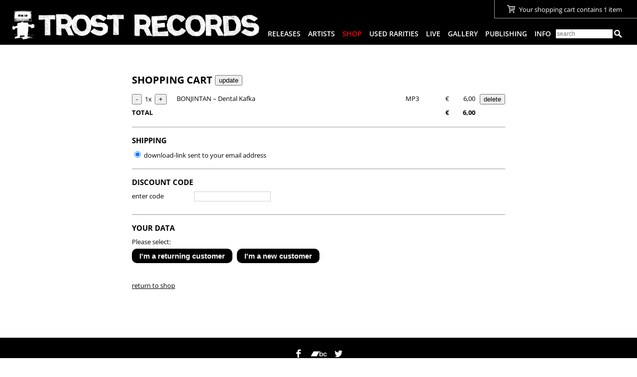

--- FILE ---
content_type: text/html; charset=UTF-8
request_url: https://www.trost.at/shop-checkout.html?add=330&t=mp3
body_size: 4018
content:
<!DOCTYPE HTML>
<html>
<head>
	<title>TROST Records</title>      
<base href="//www.trost.at/"> 
<meta name="title" content="TROST Records"/>
<meta name="viewport" content="width=device-width,initial-scale=1">
<meta name="description" content="Independent record label & distribution based in Vienna, Austria. Founded 1991."/>
<meta property="og:url" content="http://www.trost.at/shop-checkout.html?add=330&t=mp3">
<meta property="og:title" content="TROST Records">
<meta property="og:site_name" content="TROST Records">
<meta property="og:description" content="Independent record label & distribution based in Vienna, Austria. Founded 1991.">
<meta property="og:image" content="http://www.trost.at/img/trost.jpg">
<meta itemprop="image" content="http://www.trost.at/img/trost.jpg">
<meta http-equiv="Content-Type" content="text/html; charset=utf-8"/>
<link href="css/style.css?1685714263" media="screen" rel="stylesheet" type="text/css" />
<link href="css/featherlight.css?1" rel="stylesheet" type="text/css"/>
<link href="css/featherlight.gallery.css" rel="stylesheet" type="text/css"/>
<script type="text/javascript" src="javascript/jquery-1.9.1.min.js"></script>	
<script type="text/javascript" src="javascript/featherlight.min.js"></script>	
<script type="text/javascript" src="javascript/featherlight.gallery.min.js"></script>	
<script type="text/javascript" src="javascript/main.js?1606145938"></script>	
	<script type="text/javascript">
		$(document).ready(function() {
			$(".button-usertype-returning").click(function() {
				$("#block-returning").show();
				$("#block-new").hide();
				$("#usertype-selection").hide();
			});
			
			$(".button-usertype-new").click(function() {
				$("#block-new").show();
				$("#block-returning").hide();
				$("#usertype-selection").hide();
			});
			
			$(".groessenauswahl").change(function() {
				$("#checkout_form").submit();
			});
		});
    </script>
</head>
<body>
	<div class="header">
	<a class="logo" href="index.html"><img src="img/trost-records-logo.png" alt="TROST" width="500"/></a>
	<ul class="menu">
		<li><a href="releases.html" >Releases</a></li>
		<li><a href="artists.html" >Artists</a></li>
		<li><a href="shop.html" class="sel">Shop</a></li>
		<li><a href="used-rarities.html" >Used Rarities</a></li>
		<li><a href="live.html" >Live</a></li>
		<li><a href="gallery.html" >Gallery</a></li>
		<li><a href="publishing.html" >Publishing</a></li>
		<li><a href="info.html" >Info</a></li>
		<li><form action="search.php" method="get" id="searchform"><input type="text" name="s" id="searchfield" placeholder="search"/> <input type="image" src="img/icon-search.png" width="16" height="16" id=""/></form></li>
	</ul>
				<a href="shop-checkout.html" class="shoppingcart-info">
				<img id="cart-icon" src="img/icon-cart.png" width="16" height="16" /> Your shopping cart contains 1 item			</a>
			<div class="mobile-menu-icons">
		<a id="mobile-menu-show" href="#"><img src="img/mobile-menu-button.png" width="26" /></a>
		<a id="mobile-menu-hide" href="#"><img src="img/mobile-menu-button.png" width="26" /></a>
	</div>
</div>

<div class="mobile-menu-container">
	<ul class="mobile-menu">
		<li><a href="releases.html" >Releases</a></li>
		<li><a href="artists.html" >Artists</a></li>
		<li><a href="shop.html" class="sel">Shop</a></li>
		<li><a href="used-rarities.html" >Used Rarities</a></li>
		<li><a href="live.html" >Live</a></li>
		<li><a href="gallery.html" >Gallery</a></li>
		<li><a href="publishing.html" >Publishing</a></li>
		<li><a href="info.html" >Info</a></li>
	</ul>
</div>

<div class="mobile-search">
	<form action="search.php" method="get" id="mobile-searchform"><input type="text" name="s" id="searchfield" placeholder="search"/> <input type="image" src="img/icon-search-black.png" width="16" height="16" id=""/></form>
</div>	
	<div class="main">
	
		<div class="checkout">
			
								<form id="checkout_form" action="shop-checkout.html" method="post">
						<h1>Shopping Cart <input type="submit" value="update" style="position: relative;top:-2px"/></h1>
						<input type="hidden" name="dummy" value="1"/>
						<table cellpadding="0" cellspacing="0">
																<tr>
											<td class="col1">
												<input name="minus_0" class="anzahl_minus" type="submit" value="-"/>
												&nbsp;1x&nbsp;
												<input name="plus_0" class="anzahl_plus" type="submit" value="+"/>
											</td>
											<td class="col2">
												BONJINTAN – Dental Kafka																																															</td>
											<td class="col3">
												MP3											</td>
											<td class="col4">
												€
											</td>
											<td class="col5" id="preis_0">
												6,00											</td>
											<td class="col6">
												<input name="del_0" type="submit" class="loeschen" value="delete"/>
											</td>
										</tr>
																					
						<tr>
							<td colspan="3"><b>TOTAL</b> </td><td class="col4"><b>€</b></td><td class="col5" id="gesamtsumme"><b>6,00</b></td><td class="col6"></td>
						</tr>
						</table>
						
						<input type="hidden" name="subtotal" value="6"/>
						
						<hr/>
						
						<h2>SHIPPING</h2>
						
						<div style="padding-bottom:8px">
													<label><input type="radio" name="shipment" value="shipping" checked/> download-link sent to your email address</label> &nbsp;
						</div>
						
						<hr/>
						
						<h2>DISCOUNT CODE</h2>
						
						<div style="padding-bottom:8px">
							<table cellpadding="0" cellspacing="0">
							<tr>
								<td class="label">enter code</td><td><input type="text" name="gutscheincode" value=""/> </td>
							</tr>
							</table>
						</div>

						<hr/>

						<h2>YOUR DATA</h2>
						
						<!-- USERTYPE SELECTION -->
						<div id="usertype-selection" style="display:block">
							<div style="margin-bottom:5px">Please select:</div>
							<input class="button button-usertype-returning" type="button" value="I'm a returning customer"/> &nbsp;
							<input class="button button-usertype-new" type="button" value="I'm a new customer"/>
						</div>			

						<!-- RETURNING USER -->
						<div id="block-returning" style="display:none">
							<div style="margin-bottom:10px">Please enter your login data:</div>
							<table cellpadding="0" cellspacing="0">
							<tr>
								<td class="label">email</td><td><input type="text" name="login_email" value=""/></td>
							</tr>
							<tr>
								<td class="label">password</td><td><input type="password" name="login_passwort" value=""/></td>
							</tr>
							</table>
														<br/>
							<input class="button" type="submit" value="submit login data" name="login"/> &nbsp; 
							<input class="button button-usertype-new" type="button" value="I'm a new customer"/>
						</div>
						
						<!-- NEW USER -->
						<div id="block-new" style="display:none">
							<table cellpadding="0" cellspacing="0">
							<tr style='display:none'>
								<td class="label">company</td><td><input type="text" name="firma" value=""/></td>
							</tr>
							<tr>
								<td class="label">name</td><td><input type="text" name="name" value=""/> </td>
							</tr>
							<tr>
								<td class="label">street address</td><td><input type="text" name="adresse" value=""/> </td>
							</tr>
							<tr>
								<td class="label">post code</td><td><input type="text" name="plz" value=""/> </td>
							</tr>
							<tr>
								<td class="label">city</td><td><input type="text" name="ort" value=""/> </td>
							</tr>
							<tr>
								<td class="label">country</td>
								<td>
									<select name="land" id="laenderauswahl">
										<option></option>
																				<option >Afghanistan</option>
																					<option >Albania</option>
																					<option >Algeria</option>
																					<option >Andorra</option>
																					<option >Angola</option>
																					<option >Anguilla</option>
																					<option >Antigua and Barbuda</option>
																					<option >Argentina</option>
																					<option >Armenia</option>
																					<option >Aruba</option>
																					<option >Ascension</option>
																					<option >Australia</option>
																					<option >Austria</option>
																					<option >Azerbaijan</option>
																					<option >Bahamas</option>
																					<option >Bahrain</option>
																					<option >Bangladesh</option>
																					<option >Barbados</option>
																					<option >Belarus</option>
																					<option >Belgium</option>
																					<option >Belize</option>
																					<option >Benin</option>
																					<option >Bermuda</option>
																					<option >Bhutan</option>
																					<option >Bolivia</option>
																					<option >Bosnia and Herzegowina</option>
																					<option >Botswana</option>
																					<option >Brazil</option>
																					<option >Brunei Darussalam</option>
																					<option >Bulgaria</option>
																					<option >Burkina Faso</option>
																					<option >Burundi</option>
																					<option >Cambodia</option>
																					<option >Cameroon</option>
																					<option >Canada</option>
																					<option >Cape Verde</option>
																					<option >Cayman Islands</option>
																					<option >Central African Republic</option>
																					<option >Chad</option>
																					<option >Chile</option>
																					<option >China</option>
																					<option >Colombia</option>
																					<option >Comoros</option>
																					<option >Congo, Democratic Republic of (Kinshasa)</option>
																					<option >Congo, Republic of (Brazzaville)</option>
																					<option >Cook Islands</option>
																					<option >Costa Rica</option>
																					<option >Croatia</option>
																					<option >Cuba</option>
																					<option >Cyprus</option>
																					<option >Czech Republic</option>
																					<option >Denmark</option>
																					<option >Djibouti</option>
																					<option >Dominica</option>
																					<option >Dominican Republic</option>
																					<option >Ecuador</option>
																					<option >Egypt</option>
																					<option >El Salvador</option>
																					<option >Equatorial Guinea</option>
																					<option >Eritrea</option>
																					<option >Estonia</option>
																					<option >Ethiopia</option>
																					<option >Falkland Islands</option>
																					<option >Faroe Islands</option>
																					<option >Fiji</option>
																					<option >Finland</option>
																					<option >France</option>
																					<option >French Guiana</option>
																					<option >French Polynesia</option>
																					<option >Gabon</option>
																					<option >Gambia</option>
																					<option >Georgia</option>
																					<option >Germany</option>
																					<option >Ghana</option>
																					<option >Gibraltar</option>
																					<option >Greece</option>
																					<option >Greenland</option>
																					<option >Grenada</option>
																					<option >Guadeloupe</option>
																					<option >Guatemala</option>
																					<option >Guernsey</option>
																					<option >Guinea</option>
																					<option >Guinea-Bissau</option>
																					<option >Guyana</option>
																					<option >Haiti</option>
																					<option >Honduras</option>
																					<option >Hong Kong</option>
																					<option >Hungary</option>
																					<option >Iceland</option>
																					<option >India</option>
																					<option >Indonesia</option>
																					<option >Iran</option>
																					<option >Iraq</option>
																					<option >Ireland</option>
																					<option >Israel</option>
																					<option >Italy</option>
																					<option >Ivory Coast</option>
																					<option >Jamaica</option>
																					<option >Japan</option>
																					<option >Jersey</option>
																					<option >Jordan</option>
																					<option >Kazakhstan</option>
																					<option >Kenya</option>
																					<option >Kiribati</option>
																					<option >Korea, Democratic People's Rep. (North Korea)</option>
																					<option >Korea, Republic of (South Korea)</option>
																					<option >Kuwait</option>
																					<option >Kyrgyzstan</option>
																					<option >Lao, People's Democratic Republic</option>
																					<option >Latvia</option>
																					<option >Lebanon</option>
																					<option >Lesotho</option>
																					<option >Liberia</option>
																					<option >Libya</option>
																					<option >Liechtenstein</option>
																					<option >Lithuania</option>
																					<option >Luxembourg</option>
																					<option >Macao</option>
																					<option >Macedonia, Rep. of</option>
																					<option >Madagascar</option>
																					<option >Malawi</option>
																					<option >Malaysia</option>
																					<option >Maldives</option>
																					<option >Mali</option>
																					<option >Malta</option>
																					<option >Marshall Islands</option>
																					<option >Martinique</option>
																					<option >Mauretania</option>
																					<option >Mauritius</option>
																					<option >Mayotte</option>
																					<option >Mexico</option>
																					<option >Micronesia, Federal States of</option>
																					<option >Moldova, Republic of</option>
																					<option >Monaco</option>
																					<option >Mongolia</option>
																					<option >Montenegro</option>
																					<option >Montserrat</option>
																					<option >Morocco</option>
																					<option >Mozambique</option>
																					<option >Myanmar, Burma</option>
																					<option >Namibia</option>
																					<option >Nauru</option>
																					<option >Nepal</option>
																					<option >Netherlands</option>
																					<option >Netherlands Antilles</option>
																					<option >New Caledonia</option>
																					<option >New Zealand</option>
																					<option >Nicaragua</option>
																					<option >Niger</option>
																					<option >Nigeria</option>
																					<option >Niue</option>
																					<option >Norway</option>
																					<option >Oman</option>
																					<option >Pakistan</option>
																					<option >Palau</option>
																					<option >Panama</option>
																					<option >Papua New Guinea</option>
																					<option >Paraguay</option>
																					<option >Peru</option>
																					<option >Philippines</option>
																					<option >Pitcairn Island</option>
																					<option >Poland</option>
																					<option >Portugal</option>
																					<option >Qatar</option>
																					<option >Reunion Island</option>
																					<option >Romania</option>
																					<option >Russian Federation</option>
																					<option >Rwanda</option>
																					<option >Saint Helena</option>
																					<option >Saint Kitts and Nevis</option>
																					<option >Saint Lucia</option>
																					<option >Saint Vincent and the Grenadines</option>
																					<option >Samoa</option>
																					<option >San Marino</option>
																					<option >Sao Tome und Principe</option>
																					<option >Saudi Arabia</option>
																					<option >Senegal</option>
																					<option >Serbia</option>
																					<option >Seychelles</option>
																					<option >Sierra Leone</option>
																					<option >Singapore</option>
																					<option >Slovakia (Slovak Republic)</option>
																					<option >Slovenia</option>
																					<option >Solomon Islands</option>
																					<option >Somalia</option>
																					<option >South Africa</option>
																					<option >Spain</option>
																					<option >Sri Lanka</option>
																					<option >St. Pierre and Miquelon</option>
																					<option >Sudan</option>
																					<option >Suriname</option>
																					<option >Swasiland</option>
																					<option >Sweden</option>
																					<option >Switzerland</option>
																					<option >Syria, Syrian Arab Republic</option>
																					<option >Taiwan, Republic of China</option>
																					<option >Tajikistan</option>
																					<option >Tanzania</option>
																					<option >Thailand</option>
																					<option >Timor-Leste (East Timor)</option>
																					<option >Togo</option>
																					<option >Tokelau</option>
																					<option >Tonga</option>
																					<option >Trinidad and Tobago</option>
																					<option >Tunisia</option>
																					<option >Turkey</option>
																					<option >Turkmenistan</option>
																					<option >Turks and Caicos Islands</option>
																					<option >Tuvalu</option>
																					<option >Uganda</option>
																					<option >Ukraine</option>
																					<option >United Arab Emirates</option>
																					<option >United Kingdom</option>
																					<option >United States</option>
																					<option >Uruguay</option>
																					<option >Uzbekistan</option>
																					<option >Vanuatu</option>
																					<option >Vatican City State</option>
																					<option >Venezuela</option>
																					<option >Vietnam</option>
																					<option >Virgin Islands (British)</option>
																					<option >Wallis and Futuna Islands</option>
																					<option >Yemen</option>
																					<option >Zambia</option>
																					<option >Zimbabwe</option>
																			</select>
										
								</td>
							</tr>
							<tr>
								<td class="label">e-mail address</td><td><input type="text" name="email" value=""/> </td>
							</tr>
							<tr style='display:none'>
								<td class="label">vat id</td><td><input type="text" name="uid" value=""/> </td>
							</tr>
							<tr>
								<td class="label" valign="top" style="padding-top:4px">additional info</td><td style="padding-top:4px"><textarea name="zusatzinfo"></textarea></td>
							</tr>
							</table>
																<div style="padding-top:10px;padding-bottom:6px">
										If you would like to be able to log in in the future, please provide a password:
									</div>
									<table cellpadding="0" cellspacing="0">
									<tr>
										<td class="label">password</td><td><input type="password" name="neues_passwort_1" value=""/></td>
									</tr>
									<tr>
										<td class="label">repeat password</td><td><input type="password" name="neues_passwort_2" value=""/> </td>
									</tr>
									</table>
															<br/>
							<input type="checkbox" name="newsletter" checked/> I'd like to stay informed by subscribing to the TROST newsletter</label><br/>
							<br/>
							<input class="button" type="submit" value="continue checkout" name="continue"/> &nbsp; 
							 <input class="button button-usertype-returning" type="button" value="I'm a returning customer"/> 						</div>

						<br/><br/>
						<a href="shop.html">return to shop</a>
						<br/><br/><br/>
					</form>
						</div>
		
	</div>
	<div class="footer">
	<div class="icons">
		<a href="https://www.facebook.com/Trost.Records/" target="_blank"><img src="img/icon-facebook.png" alt="Facebook" width="24" height="24"/></a>
		<a href="https://trostrecords.bandcamp.com/" target="_blank"><img src="img/icon-bandcamp.png" alt="Bandcamp" width="34" height="13"/></a>
		<a href="https://twitter.com/trostrecords" target="_blank"><img src="img/icon-twitter.png" alt="Twitter" width="24" height="24"/></a>
	</div>
	<div class="footermenu">
				<a href="footer-imprint.html" class="sel">Imprint</a> &nbsp; | &nbsp;
					<a href="login.php">Login</a>
			</div>
</div>
</body>
</html>

--- FILE ---
content_type: text/css
request_url: https://www.trost.at/css/style.css?1685714263
body_size: 3526
content:
@charset "utf-8";

/* open-sans-regular - latin */
@font-face {
  font-family: 'Open Sans';
  font-style: normal;
  font-weight: 400;
  src: local(''),
       url('../webfonts/open-sans-v29-latin-regular.woff2') format('woff2'), /* Chrome 26+, Opera 23+, Firefox 39+ */
       url('../webfonts/open-sans-v29-latin-regular.woff') format('woff'); /* Chrome 6+, Firefox 3.6+, IE 9+, Safari 5.1+ */
}
/* open-sans-600 - latin */
@font-face {
  font-family: 'Open Sans';
  font-style: normal;
  font-weight: 600;
  src: local(''),
       url('../webfonts/open-sans-v29-latin-600.woff2') format('woff2'), /* Chrome 26+, Opera 23+, Firefox 39+ */
       url('../webfonts/open-sans-v29-latin-600.woff') format('woff'); /* Chrome 6+, Firefox 3.6+, IE 9+, Safari 5.1+ */
}
/* open-sans-700 - latin */
@font-face {
  font-family: 'Open Sans';
  font-style: normal;
  font-weight: 700;
  src: local(''),
       url('../webfonts/open-sans-v29-latin-700.woff2') format('woff2'), /* Chrome 26+, Opera 23+, Firefox 39+ */
       url('../webfonts/open-sans-v29-latin-700.woff') format('woff'); /* Chrome 6+, Firefox 3.6+, IE 9+, Safari 5.1+ */
}

html {
	margin: 0px;
}
 
:focus {
	 outline:0; 
	 -moz-outline:0; 
}

body {	 
	background-color: white;
	position: relative;
	font-family: 'Open Sans', sans-serif;
	font-size: 13px;
	line-height: 18px;
	margin: 0;
	padding: 0px;
}	  

body.startseite {
}

a {					
	zoom: 1;
	color: #3c3d3e;
	text-decoration: underline;
}			   
 
img {
	vertical-align: baseline;
}

span,div {
	zoom: 1;
}			   

a {
	color: inherit;
}
	
a img {
	border-width: 0px;
}	   

form {
	margin: 0px;
	padding: 0px;
}
		
textarea, input[type=text], input[type=password], select {
	font-family: Arial, Helvetica;
	font-size: 9pt;
	letter-spacing: 0px;
	border: solid 1px #D0D0D0;
	padding: 2px;
}		

ul, li {
	padding: 0px;
	margin: 0px;
}

sup {
	font-size:60%;
	vertical-align:top;
}

p {
	margin-top: 0;
	margin-bottom: 14px;
}

/** BASICS **/

.underline {
	text-decoration: underline !important;
}

.smalltext { font-size: 10px; }

.header {
	background-color: black;
	width: 100%;
	height: 90px;
	position: relative;
}

.logo {
	position: absolute;
	left: 25px;
	top: 6px;
	top: 19px;
}

.menu {
	position: absolute;
	right: 30px;
	bottom: 12px;
}

.menu li {
	margin: 0px;
	display: inline;
	margin-left: 12px;
}

.menu li a {
	color: white;
	text-decoration: none;	
	text-transform: uppercase;
	font-weight: 600;
	font-size: 14px;
	line-height: 17px;
}

.menu li a:hover, .menu li a.sel {
	color: #ff0000;
}

#searchform {
	display: inline;
	margin-left: -5px;
}

#searchform img {
	vertical-align: middle;
}

#searchform input[type=text] {
	border: none;
	width: 110px;
	position: relative;
	top: -1px;
}

#searchform input[type=image] {
	position: relative;
	top: 3px;
}

.mobile-search {
	display: none;
	text-align: center;
	padding-top: 10px;
	padding-bottom: 10px;
}

#mobile-searchform {
	display: inline;
	margin-left: -5px;
}

#mobile-searchform img {
	vertical-align: middle;
}

#mobile-searchform input[type=text] {
	border: solid 1px #D0D0D0;
	width: 160px;
}

#mobile-searchform input[type=image] {
	position: relative;
	top: 4px;
}

.shoppingcart-info {
	position: absolute;
	display: block;
	top: 0px;
	right: 0px;
	color: white;
	border-left: 1px solid #A0a0a0;
	border-bottom: 1px solid #A0a0a0;
	padding: 8px 30px 8px 30px;
	text-decoration: none;
}

.shoppingcart-info:hover {
	background-color: #cc0000;
}

#cart-icon {
	position: relative;
	left: -5px;
	top: 2px;
}

.submenu {
	text-align: right;
	padding-right: 30px;
	padding-top: 12px;
}

.submenu li {
	margin: 0px;
	display: inline;
	margin-left: 12px;
}

.submenu li a {
	color: black;
	text-decoration: none;	
	text-transform: uppercase;
	font-weight: 600;
	font-size: 14px;
	line-height: 17px;
}

.submenu li a:hover, .submenu li a.sel {
	color: #ff0000;
}

.button, .textpage a.button {
	display: inline-block;
	background-color: #000000;
	border: none;
	border-radius: 10px;
	font-size: 15px;
	line-height: 17px;
	font-weight: bold;
	color: white !important;
	text-decoration: none;
	padding: 6px 15px 6px 15px;	
}

.button:hover {
	background-color: #F00000;
}

.fehler {
	color: #FF0000;
}

.footer {
	clear: both;
	background-color: black;
	color: white;
	text-align: center;
	padding: 20px 10px 65px 10px;
}

.footer .icons a {
	margin-left: 4px;
	margin-right: 4px;
}

.footer .icons a img {
	vertical-align: middle;
}

.footer .footermenu {
	font-weight: normal;
	font-size: 11px;
	line-height: 16px;
	margin-top: 15px;	
	margin-bottom: 5px;
}

.footer .footermenu a {
	text-decoration: none;
}

.footer .footermenu a:hover {
	color: #FF0000;
}

/** MOBILE MENU **/

.header #mobile-menu-show, .header #mobile-menu-hide { 
	position: absolute;
	right: 20px;
	top: 52px;
}

.header #mobile-menu-hide {
	display: none;
}

.header .mobile-menu-icons {
	display: none;
}

.mobile-menu-container {
	display: none;
	position: relative;
}

.mobile-menu {
	display: none;
	background-color: black;
	/* border-top: 1px solid #A0A0A0; */
}

.mobile-menu li a {
	display: block;
	text-align: center;	
	text-decoration: none;
	padding-top: 8px;
	padding-bottom: 8px;
	border-top: 1px solid white;
	text-transform: uppercase;
	font-weight: 600;
	font-size: 14px;
	line-height: 17px;
	color: white;
}

.mobile-menu li a:hover, .mobile-menu li a.sel {
	color: #ff0000;
}

/** PANELS **/

.panel {
	background-color: #eaeaea;
	border: 1px solid #d7d7d7;
	text-decoration: none;
	display: block;
	font-size: 13px;
	line-height: 18px;
}

.panelhead {
	background-color: #b2b2b2;
	color: white;
	text-transform: uppercase;
	font-weight: 600;
	font-size: 14px;
	line-height: 17px;
	padding: 1px 7px 2px 7px;
}

.panelbody {
	padding: 15px;
}

.panelbody h2 {
	font-size: 13px;
	line-height: 17px;
	margin-top: 0px;	
	margin-bottom: 5px;
}


/** STARTSEITE **/

.startseite {
	position: relative;
	padding: 60px 350px 80px 30px;
	max-width: 1250px;
	margin: auto;
	font-size: 0px;
}

.feature {
	display: inline-block;
	vertical-align: top;
}

.feature .cover {
	float: left;
	margin-right: 15px;
}

@media only screen and (min-width: 1301px) {
	#grid[data-columns]::before {
		content: '3 .column.size-1of3';
	}
}

@media only screen and (min-width: 1001px) and (max-width: 1300px) {
	#grid[data-columns]::before {
		content: '2 .column.size-1of2';
	}
}

@media only screen and (max-width: 1000px) {
	#grid[data-columns]::before {
		content: '1 .column.size-1of1';
	}
}

.column { 
	float: left; 
}

.size-1of3 { 
	box-sizing: border-box;
	width: 33.333%; 
	padding-right: 10px;
}

.size-1of2 { 
	box-sizing: border-box;
	width: 50%; 
	padding-right: 10px;
}

.size-1of1 { 
	box-sizing: border-box;
	width: 100%; 
	padding-right: 10px;
}

.grid-item {
	display: block;
	margin-bottom: 10px;
}

.grid-item .panel {
	width: 100%;
}

.startseite .col-right {
	position: absolute;
	right: 30px;
	top: 60px;
	width: 320px;
}

@media only screen and (max-width: 760px) {

	.startseite {
		padding-right: 30px;
	}
	
	.startseite .col-right {
		position: relative;
		right: 0px;
		top: 0px;
		width: 100%;
		clear: both;
	}

	.size-1of1 { 
		padding-right: 2px;
	}
}

.news {
	margin-bottom: 10px;
}

/** ARTISTS **/

.artists {
	padding: 60px 0px 20px 30px;
	font-size: 0px;
	line-height: 0px;
	max-width: 1600px;
	margin: auto;
}

.artist-entry {
	display: inline-block;
	vertical-align: top;
	width: 152px;
	height: 150px;
	margin-right: 30px;
	margin-bottom: 10px;
	text-decoration: none;
}

.artist-entry .image {
	width: 150px;
	height: 110px;
	overflow: hidden;
	border: 1px solid #eeeeee;
}

.artist-entry .name {
	padding-top: 5px;
	font-size: 12px;
	line-height: 15px;
	text-transform: uppercase;
}

.artists-text {
	padding: 0px 30px 80px 30px;
	font-size: 13px;
	line-height: 18px;
}

.artists-text a {
	text-decoration: none;
}

.artists-text a:hover {
	color: #FF0000;
}

.artists-text h2 {
	clear: both;
	margin-bottom: 10px;
	font-size: 15px;
	line-height: 17px;
	font-weight: bold;
	
}

/** ARTIST-DETAILS **/

.artist-details {
	position: relative;
	padding: 60px 0px 80px 30px;
	margin: auto;
	width: 870px;
	font-size: 0;
}

.artist-details h1 {
	margin-top: 0px;
	margin-bottom: 20px;
	font-size: 20px;
	line-height: 22px;
	text-transform: uppercase;
	font-weight: bold;
}

.artist-details h2 {
	margin-top: 25px;
	margin-bottom: 10px;
	font-size: 15px;
	line-height: 17px;
	font-weight: bold;
}

.artist-details .description {
	font-size: 13px;
	line-height: 18px;
	vertical-align: top;
	direction: ltr;
	padding-top: 10px;
	width: 440px;
	padding-right: 40px;
}

.artist-details .image {
	float: right;
	vertical-align: top;
	direction: ltr;
	width: 390px;
	padding-bottom: 50px;
	padding-top: 12px;
	font-size: 11px;
}

.artist-details .video {
	padding-bottom: 10px;
	font-size: 10px;
	line-height: 12px;
}

.artist-release {
	display: inline-block;
	vertical-align: top;
	margin-bottom: 6px;
}

.artist-release .cover {
	width: 100px;
	height: 100px;
	text-align: center;
	background-color: #f5f5f5;
	border: 1px solid #eeeeee;
}

.artist-release .cover img {
	width: auto;
	height: 100%;
}

/** RELEASES **/

.releases {
	padding: 30px 0px 20px 30px;
	font-size: 0px;
	line-height: 0px;
	max-width: 1600px;
	margin: auto;
}

.filter {
	text-align: center;
	margin-top: 15px;
}

.filter .salebutton {
	text-decoration: none;
	font-weight: bold;
	color: white;
	background-color: #ff0000;
	font-size: 14px;
	padding-left: 10px;
	padding-right: 10px;
	margin-left: 10px;
	position: relative;
	top: 2px;
}

.release-entry {
	display: inline-block;
	vertical-align: top;
	width: 152px;
	height: 220px;
	margin-right: 30px;
	margin-bottom: 25px;
	text-decoration: none;
}

.release-entry .cover {
	position: relative;
	width: 150px;
	height: 150px;
	border: 1px solid #eeeeee;
	text-align: center;
	background-color: #f5f5f5;
}

.release-entry .cover .overlay {
	position: absolute;
	left: 0px;
	top: 0px;
	width: 100%;
}


.release-entry .titel {
	padding-top: 7px;
	font-size: 12px;
	line-height: 15px;
}

.sublabel-info {
	text-align: center;
	margin-top: 20px;
	padding-left: 10px;
	padding-right: 10px;
}

.kategorie-auswahl {
	text-align: center;
	padding-left: 30px;
	padding-right: 30px;
	padding-top: 20px;
}

.kategorie-auswahl li {
	margin: 0px;
	display: inline;
	margin-left: 6px;
	margin-right: 6px;
}

.kategorie-auswahl li a {
	color: black;
	text-decoration: none;	
	text-transform: uppercase;
	font-weight: 600;
	font-size: 14px;
	line-height: 17px;
}

.kategorie-auswahl li a:hover, .kategorie-auswahl li a.sel {
	color: #ff0000;
}

.releases-text {
	padding: 0px 30px 80px 30px;
	font-size: 13px;
	line-height: 18px;
}

.releases-text a {
	text-decoration: none;
}

.releases-text a:hover {
	color: #FF0000;
}

.releases-text h2 {
	clear: both;
	margin-bottom: 10px;
	font-size: 15px;
	line-height: 17px;
	font-weight: bold;
	
}

/** RELEASE-DETAILS **/

.release-details {
	position: relative;
	padding: 60px 30px 60px 30px;
	margin: auto;
	width: 840px;
	font-size: 0px;
}

.release-details h1 {
	margin: 0px;
	font-weight: 600;
	font-size: 17px;
	line-height: 22px;
}

.release-details h1 a {
	text-decoration: none;
}

.release-details h1 a:hover {
	text-decoration: underline;
}

.release-details .labelinfo {
	font-size: 10px;
	line-height: 12px;
	padding-bottom: 15px;
}

.release-details .cover {
	max-width: 420px;
}

.release-details .cover img {
	border: 1px solid #eeeeee;
}

.release-details .col-left {
	display: inline-block;
	vertical-align: top;
	width: 420px;
	font-size: 13px;
	line-height: 18px;
	padding-right: 70px;
}

.release-details .description {
	padding-top: 10px;
}

.release-details .description h2, .release-details .col-right h2  {
	clear: both;
	margin-top: 20px;
	margin-bottom: 10px;
	font-size: 14px;
	line-height: 17px;
	font-weight: bold;
}

.release-details .description .label {
	padding-right: 15px;
}

.release-details .col-right {
	display: inline-block;
	vertical-align: top;
	width: 350px;
	padding-bottom: 50px;
	font-size: 13px;
	line-height: 18px;
}

.release-details .tracklisting {
	margin-bottom: 20px;
}

.release-details .tracklisting .track {
	padding: 3px 7px 3px 7px;
	font-size: 0px;
	line-height: 0px;
	border-bottom: 1px solid #d7d7d7;
}

.release-details .tracklisting .track:last-child {
	border-bottom: none;
}

.release-details .tracklisting .track .trackno {
	display: inline-block;
	width: 22px;
	font-size: 13px;
	line-height: 16px;
	vertical-align: top;
}

.release-details .tracklisting .track .title {
	display: inline-block;
	width: 310px;
	font-size: 13px;
	line-height: 16px;
	vertical-align: top;
}

.release-details iframe {
	margin-bottom: 15px;
}

.release-details .buybuttons {
}

.release-details .buybuttons .variante {
	font-size: 13px;
	line-height: 17px;
	font-weight: bold;
	margin-bottom: 5px;
}

.release-details .buybuttons .variante .button {
	padding-right: 12px;
	margin-right: 3px;
	margin-bottom: 5px;
}

.release-details .buybuttons .variante .smalltext {
	font-weight: normal;
}

.size-popup {
	display: none;
	position: absolute;
	left: 50%;
	top: 250px;
	width: 220px;
	margin-left: -110px;
	background-color: white;
	text-align: center;
	padding: 20px;
	-webkit-box-shadow: 0px 0px 46px 1px rgba(0,0,0,0.75);
	-moz-box-shadow: 0px 0px 46px 1px rgba(0,0,0,0.75);
	box-shadow: 0px 0px 46px 1px rgba(0,0,0,0.75);
}

/** GALLERY **/

.gallery {
	padding: 60px 27px 60px 30px;
	font-size: 0px;
	line-height: 0px;
	max-width: 1200px;
	margin: auto;
}

.gallery h2 {
	margin: 0px;
	font-weight: 600;
	font-size: 17px;
	line-height: 22px;	
}

.gallery .credits {
	font-size: 11px;
	line-height: 12px;
}

.gallery .thumbnail {
	display: inline-block;
	vertical-align: top;
	width: 108px;
	height: 108px;
	margin-right: 3px;
	margin-bottom: 3px;
	text-decoration: none;
}

.gallery .bilder {
	margin-top: 5px;
	margin-bottom: 35px;
}

.gallery .thumbnail img {
	border: 1px solid #eeeeee;
}

/** CHECKOUT **/

.checkout {
	position: relative;
	padding: 60px 30px 60px 30px;
	margin: auto;
	max-width: 750px;
}

.checkout h1 {
	margin-top: 0px;
	margin-bottom: 15px;
	font-size: 20px;
	line-height: 22px;
	text-transform: uppercase;
	font-weight: bold;
}

.checkout h2 {
	margin-top: 15px;
	margin-bottom: 10px;
	font-size: 15px;
	line-height: 17px;
	font-weight: bold;
}

.checkout hr {
	border: none;
	border-top: solid 1px #999999;
	margin-top: 10px;
	margin-bottom: 18px;
}

.checkout a:hover {
	color: #FF0000;
}

.checkout table { width: 100%; }
.checkout .anzahl { width: 25px; text-align: center; }

.checkout table td { height: 28px; vertical-align: top; }

.checkout table .subtotal td { padding-top: 5px; }

.checkout table td.col1 { width: 90px; }
.checkout table td.col2 { padding-right: 10px; }
.checkout table td.col3 { width: 70px; padding-right: 10px;  }
.checkout table td.col4 { width: 10px; }
.checkout table td.col5 { width: 50px; text-align: right; }
.checkout table td.col6 { width: 60px; text-align: right; }

.checkout .label { width: 125px;}

.checkout input[name=firma] { width: 290px;}
.checkout input[name=name] { width: 290px;}
.checkout input[name=adresse] { width: 290px;}
.checkout input[name=plz] { width: 290px;}
.checkout input[name=ort] { width: 290px;}
.checkout input[name=email] { width: 290px;}
.checkout input[name=email2] { width: 290px;}
.checkout input[name=uid] { width: 290px;}
.checkout textarea[name=zusatzinfo] { width: 290px; height: 42px;}

.checkout input[name=login_email] { width: 290px;}
.checkout input[name=login_passwort] { width: 290px;}

.checkout input[name=neues_passwort_1] { width: 290px;}
.checkout input[name=neues_passwort_2] { width: 290px;}

/** LIVEDATES **/

.livedates {
	position: relative;
	padding: 60px 30px 60px 30px;
	margin: auto;
	max-width: 750px;
}

.livedates h1 {
	margin-top: 0px;
	margin-bottom: 40px;
	font-size: 20px;
	line-height: 22px;
	text-transform: uppercase;
	font-weight: bold;
}

.livedates h2 {
	margin-top: 20px;
	margin-bottom: 10px;
	font-size: 15px;
	line-height: 17px;
	font-weight: bold;
	
}

.livedates .termin {
	margin-bottom: 3px;
}

/** TEXTPAGE **/

.textpage {
	position: relative;
	padding: 30px 30px 60px 30px;
	margin: auto;
	max-width: 750px;
}

.textpage.topmargin {
	padding-top: 60px;
}


.textpage .coltext {
	-moz-column-count: 2;
	-webkit-column-count: 2;
	column-count: 2;	
}

.textpage h1 {
	margin-top: 0px;
	margin-bottom: 40px;
	font-size: 20px;
	line-height: 22px;
	text-transform: uppercase;
	font-weight: bold;
}

.textpage h2 {
	margin-top: 30px;
	margin-bottom: 15px;
	font-size: 15px;
	line-height: 18px;
	text-transform: uppercase;
	font-weight: bold;
}

.textpage .coltext h2:first-child {
	margin-top: 0px;
}

.textpage a {
	text-decoration: underline;
	color: #ff0000;
}

.textpage a:hover {
	color: #ff0000;
}

.loginform input[type=text], .loginform input[type=password] {
	margin-bottom: 8px;
	width: 200px;
}

.bigimage {
	max-width: 580px;
	margin: 20px auto;
}

@media only screen and (max-width: 1170px) {

	.header .menu { display: none; }
	.header .mobile-menu-icons { display: block; }
	.mobile-menu-container { display: block; }
	.mobile-search { display: block; }
	
	.startseite {
		padding-top: 10px; 
	}
	
	.shoppingcart-info {
		display: none;
	}

	.submenu {
		text-align: center;
		padding-right: 20px;
		padding-left: 20px;
		padding-top: 8px;
	}

	.submenu li {
		margin-left: 5px;
		margin-right: 5px;
	}

	.submenu li a {
		line-height: 22px;
		white-space: nowrap;
	}

	.artists {
		padding-top: 10px;
	}

	.artist-details {
		width: auto;
		padding-right: 30px;
		max-width: 640px;
		padding-top:10px;
	}

	.artist-details .image {
		float: none;
		display: block;
		max-width: none;
		padding-bottom: 5px;
		width: auto;
	}
	
	.artist-details .description {
		display: block;
		padding-right: 0px;
		width: auto;
	}

	.release-details {
		width: auto;
		max-width: 640px;
		padding-top: 10px;
	}

	.release-details .description {
		padding-right: 0px;
	}
	
	.release-details .col-left {
		display: block;
		width: auto;
		padding-right: 0px;
	}

	.release-details .col-right {
		display: block;
		width: auto;
		position: relative;
		right: 0px;
		top: 0px;
		width: auto;
		margin-top: 30px;
	}

	.release-details .tracklisting {
		max-width: 350px;
	}		
	
	.release-details iframe {
		max-width: 350px;		
	}

	.release-details .tracklisting .track .title {
		width: auto;
	}

	.textpage .coltext {
		-moz-column-count: 2;
		-webkit-column-count: 2;
		column-count: 2;	
	}
	
	.gallery {
		padding-top: 10px;
	}
	
}

@media only screen and (max-width: 600px) {

	.header {
		background-color: black;
		width: 100%;
		height: 60px;
		position: relative;
	}

	.logo {
		left: 10px;
		top: 22px;
	}

	.logo img {
		width: 240px;
	}

	.header #mobile-menu-show, .header #mobile-menu-hide { 
		right: 15px;
		top: 27px;
	}
	
	.startseite {
		padding: 10px 10px 30px 10px;
	}

	.artists {
		padding: 10px 0px 20px 10px;
	}

	.artist-entry {
		margin-right: 10px;
		margin-bottom: 0px;
	}
	
	.artist-details {
		padding: 10px 10px 30px 10px;
	}
	
	.releases {
		padding: 10px 0px 20px 10px;
	}

	.release-entry {
		margin-right: 10px;
		margin-bottom: 0px;
	}

	.release-details {
		padding: 10px 10px 30px 10px;
	}

	.gallery {
		padding: 10px 7px 30px 10px;
		}
	
	.livedates {
		padding: 10px 10px 30px 10px;
	}

	.textpage, .textpage.topmargin {
		padding: 30px 10px 30px 10px;
	}

	.textpage .coltext {
		-moz-column-count: 1;
		-webkit-column-count: 1;
		column-count: 1;	
	}
	
	.filter select[name=artist] {
		width: 150px;
	}
}


--- FILE ---
content_type: application/javascript
request_url: https://www.trost.at/javascript/main.js?1606145938
body_size: 23
content:
var mobileWidth = 600;

$(document).ready(function() {
	doResize();

	$("#mobile-menu-show").click(function() {
		$("#mobile-menu-show").hide();
		$("#mobile-menu-hide").show();
		$(".mobile-menu").slideDown();
		return false;
	});

	$("#mobile-menu-hide").click(function() {
		$("#mobile-menu-show").show();
		$("#mobile-menu-hide").hide();
		$(".mobile-menu").slideUp();
		return false;
	});
});

$(window).load(function() { 
	doResize();
});

// Handle resize
$(window).resize(function() {
	doResize();
});

// Resize Callback 
function doResize()
{
	h = $(window).height();
	w = $(window).width();

	if (w <= mobileWidth) offset = 205; else offset = 235;

	$(".main").css("minHeight",(h-offset)+"px");
	$(".startseite").css("minHeight",(h-offset-140)+"px");
}
